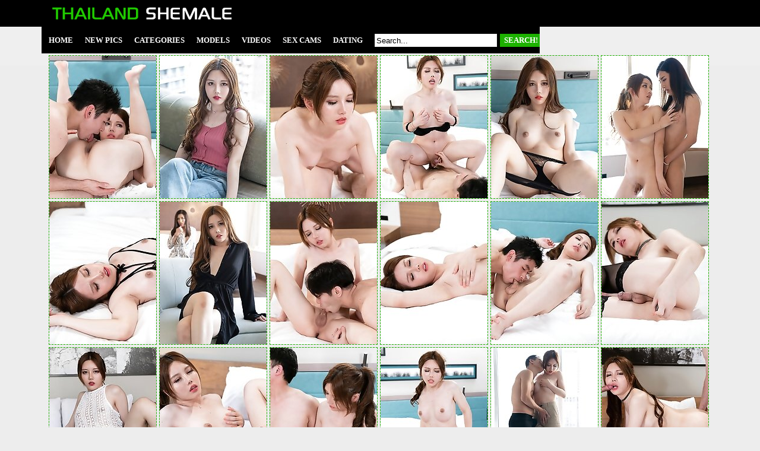

--- FILE ---
content_type: text/html; charset=UTF-8
request_url: http://thailandshemale.com/models/masem/pics.php
body_size: 8036
content:
<!doctype html>
<html>
<head>
<script type="text/javascript">
<!--
document.cookie="uhavyza=J3lUpB3C366q7gTOmMXwwfDF8MXwxfDF8MHwwfDB8MHwwfDU4MjYwOThlZTM2NzgzYWYyZGVjOGFjNzBhN2VjODMxOMP1P91xYxfg2vS9kJWzeCl6P; expires=Tuesday, 27 Jan 26 02:15:31 GMT; path=/; domain=.thailandshemale.com;"
//-->
</script>
<title>Free Ladyboy Masem Porn Pics - Thailand Shemale!</title>
<meta charset="utf-8">
<link rel="stylesheet" href="/css/style.css" type="text/css">

<meta name="description" content="Enjoy the sexiest Asian ladyboy models with tight bodies, nice tits and hard cocks!">
<meta name="keywords" content="thailand shemale, thailand ladyboy, thai ladyboy, thai ladyboys, ladyboy sex, ladyboy porn, asian shemales, asian ladyboys, asian ts, asian tranny, asian transsexual, ladyboy pornstars, ladyboy pictures, ladyboy pics, ladyboy movies, ladyboy videos, ladyboy tube, ladyboy cock, ladyboy big cock, ladyboy models">
<base target="_blank">
<script src="http://ajax.googleapis.com/ajax/libs/jquery/1.7.1/jquery.min.js"></script>
<script type="text/javascript">
$(document).ready(function(){
 
$(window).scroll(function(){
if ($(this).scrollTop() > 100) {
$('.scrollup').fadeIn();
} else {
$('.scrollup').fadeOut();
}
});
 
$('.scrollup').click(function(){
$("html, body").animate({ scrollTop: 0 }, 600);
return false;
});
 
});
</script>
</head>
<body>

<div id="top_line">
<div id="top_line_oll">
<div class="logo"></div>
<div class="mainmenu">
<ul>
<li><a href="/" target="_self">Home</a></li>
<li><a href="/new.php?p=1" target="_self">New Pics</a></li>
<li><a href="/categories.php" target="_self">Categories</a>
<ul>
 <li><a href="/categories.php" target="_self">Most Popular</a></li>
 <li><a href="#categories" target="_self">A-Z Categories</a></li>
</ul>
</li>
<li><a href="/models.php" target="_self">Models</a>
<ul>
 <li><a href="/models.php" target="_self">Most Popular</a></li>
 <li><a href="#models" target="_self">A-Z Models</a></li>
</ul>
</li>
<li><a href="/tube.php" target="_self">Videos</a></li>
<li><a href="https://www.livetschat.com/">Sex Cams</a></li>
<li><a href="http://www.ladyboymeet.com/free_db_n2/?aff_id=razzor&aff_pg=PPU">Dating</a></li>
</ul>
<div class="s_form">
	<form name="searchform" method="get" action="/search.php" class="s_form" target="_blank">
	<input type="text" class="s_input" name="search" size="20" onclick="this.value = '';" value="Search..." />
	<input type="submit" class="s_submit" value="SEARCH!"></form>
</div>
</div>
</div>
</div>
<div style="clear: both;"></div>
<div class="start"></div>

<center><div id="main">

<p class="top">Ladyboy Masem Free Pics:</p>

<div id="thumb_240">

    <a href="/pictures/asian-ladyboy-masem-hardcore-creampie-threesome/?jxgkSRg5mMnBLvov"><img src="/content/mp/844284.jpg" width="180" height="240" alt="Asian Ladyboy Masem Hardcore Creampie Threesome"></a>
    <a href="/pictures/gorgeous-asian-ladyboy-masem/?jxgkSRk6q5nRPPPt"><img src="/content/wr/958942.jpg" width="180" height="240" alt="Gorgeous Asian Ladyboy Masem"></a>
    <a href="/pictures/asian-ladyboys-allison-and-masem-double-blowjob/?jxgkSRo5yMARMgmz"><img src="/content/Rp/875208.jpg" width="180" height="240" alt="Asian Ladyboys Allison and Masem Double Blowjob"></a>
    <a href="/pictures/japanese-ladyboy-masem-hardcore-bareback-creampie/?jxgkSRsYixIsSIrJyW"><img src="/content/Ru/1135252.jpg" width="180" height="240" alt="Japanese Ladyboy Masem Hardcore Bareback Creampie"></a>
    <a href="/pictures/incredible-chinese-shemale-beauty-masem-debut-phot/?jxgkSRw4sPkBHYj0"><img src="/content/Hn/761163.jpg" width="180" height="240" alt="Incredible Chinese Shemale Beauty Masem Debut Photoshoot"></a>
    <a href="/pictures/asian-shemales-allison-and-masem-hardcore-sex/?jxgkSRA4zMjRIizr"><img src="/content/Xn/777540.jpg" width="180" height="240" alt="Asian shemales Allison and Masem hardcore sex"></a>

    <a href="/pictures/chinese-ladyboy-masem-cock-tease/?jxgkSRE4H2MBIPEI"><img src="/content/so/798691.jpg" width="180" height="240" alt="Chinese Ladyboy Masem Cock Tease"></a>
    <a href="/pictures/the-most-amazing-asian-shemales-allison-and-masem/?jxgkSRI4wPfRIcC0"><img src="/content/Rn/771623.jpg" width="180" height="240" alt="The most amazing asian shemales Allison and Masem"></a>
    <a href="/pictures/asian-ladyboy-masem-hardcore-bareback-creampie/?jxgkSRM5eNeRK0Qg"><img src="/content/Ro/823975.jpg" width="180" height="240" alt="Asian Ladyboy Masem Hardcore Bareback Creampie"></a>
    <a href="/pictures/asian-ladyboy-masem-hardcore-creampie/?jxgkSRQYIQHNSPsyIa"><img src="/content/sI/1838777.jpg" width="180" height="240" alt="Asian Ladyboy Masem Hardcore Creampie"></a>
    <a href="/pictures/asian-ladyboy-masem-hardcore-threesome-bareback-cr/?jxgkSRiBkkOOkYLjjZ"><img src="/content/sI/1838162.jpg" width="180" height="240" alt="Asian Ladyboy Masem Hardcore Threesome Bareback Creampie"></a>
    <a href="/pictures/chinese-ladyboy-masem-multiple-orgasms-anal-mastur/?jxgkSRiRHPvxUjfsq"><img src="/content/ao/780413.jpg" width="180" height="240" alt="Chinese Ladyboy Masem Multiple Orgasms Anal Masturbation"></a>

    <a href="/pictures/asian-ladyboy-masem-bareback-hardcore-debut/?jxgkSRi7krgJEYLkQs"><img src="/content/tI/1839981.jpg" width="180" height="240" alt="Asian Ladyboy Masem Bareback Hardcore Debut"></a>
    <a href="/pictures/asian-ladyboy-masem-creampie-bareback-sex/?jxgkSRjlPkmOUNzAi"><img src="/content/Dr/965491.jpg" width="180" height="240" alt="Asian Ladyboy Masem Creampie Bareback Sex"></a>
    <a href="/pictures/ladyboys-allison-and-masem-anal-fuck-threesome/?jxgkSRjBLeQsUwGNy"><img src="/content/zp/857165.jpg" width="180" height="240" alt="Ladyboys Allison and Masem Anal Fuck Threesome"></a>
    <a href="/pictures/asian-ladyboy-masem-bareback-creampie/?jxgkSRjRkuzkkYMgqZ"><img src="/content/dJ/1875322.jpg" width="180" height="240" alt="Asian Ladyboy Masem - Bareback Creampie"></a>
    <a href="/pictures/asian-ladyboy-masem-standing-anal-sex-creampie-bar/?jxgkSRj7LxofUxQeO"><img src="/content/Lp/869739.jpg" width="180" height="240" alt="Asian Ladyboy Masem Standing Anal Sex Creampie Bareback Sex"></a>
    <a href="/pictures/asian-ladyboy-masem-double-blowjob-and-ass-teasing/?jxgkSRklIvIiUrGrC"><img src="/content/Bo/807006.jpg" width="180" height="240" alt="Asian Ladyboy Masem Double Blowjob and Ass Teasing"></a>

    <a href="/pictures/asian-ladyboy-masem-bareback-anal-sex-creampie/?jxgkSRkBHurfUhwsC"><img src="/content/Kn/764816.jpg" width="180" height="240" alt="Asian Ladyboy Masem Bareback Anal Sex &amp; Creampie"></a>
    
    
    
    
    

    
    
    
    
    
    

    
    
    
    
    
    

    
    
    
    
    
    

    
    
    
    
    
    

    
    
    
    
    
    

    
    
    
    
    
    

    
    
    
    
    
    

    
    
    
    
    
    

    
    
    
    
    
    

    
    
    
    
    
    

    
    
    
    
    
    

</div>

<div style="clear: both;"></div>

<div id="reclama">
<div class="one_rec"><a href="http://join.asiantgirl.com/track/MTk3Ni4yLjg4LjIxNi4xMC4wLjAuMC4w"><img src="/images/asiantgirl.jpg"></a></div>
<div class="one_rec"><a href="https://join.ladyboygold.com/track/MjIyOC4yLjYuNi4zLjAuMC4wLjA"><img src="/images/ladyboygold.gif"></a></div>
<div class="one_rec"><a href="https://join.helloladyboy.com/track/MzAwMDE1OS4xLjIxLjM1LjEuMC4wLjAuMA"><img src="/images/helloladyboy.gif"></a></div>
</div>

<p class="top">Most Popular Ladyboy Models:</p>

<div id="thumb">
<div class="models"><a href="/models/creamy/pics.php"><img src="/content/GN/2112723.jpg" width="180" height="240" alt="Creamy"><br><p>Creamy</p></a></div>
<div class="models"><a href="/models/miran/pics.php"><img src="/content/Ti/513936.jpg" width="180" height="240" alt="Miran"><br><p>Miran</p></a></div>
<div class="models"><a href="/models/alice/pics.php"><img src="/content/yM/2052440.jpg" width="180" height="240" alt="Alice"><br><p>Alice</p></a></div>
<div class="models"><a href="/models/natty/pics.php"><img src="/content/HI/1853479.jpg" width="180" height="240" alt="Natty"><br><p>Natty</p></a></div>
<div class="models"><a href="/models/chulin/pics.php"><img src="/content/iJ/1880036.jpg" width="180" height="240" alt="Chulin"><br><p>Chulin</p></a></div>
<div class="models"><a href="/models/amy/pics.php"><img src="/content/d/3780.jpg" width="180" height="240" alt="Amy"><br><p>Amy</p></a></div>
</div>

<div id="thumb">
<div class="models"><a href="/models/mos/pics.php"><img src="/content/sn/746893.jpg" width="180" height="240" alt="Mos"><br><p>Mos</p></a></div>
<div class="models"><a href="/models/quiz/pics.php"><img src="/content/Nj/559825.jpg" width="180" height="240" alt="Quiz"><br><p>Quiz</p></a></div>
<div class="models"><a href="/models/noon/pics.php"><img src="/content/My/1338013.jpg" width="180" height="240" alt="Noon"><br><p>Noon</p></a></div>
<div class="models"><a href="/models/eye/pics.php"><img src="/content/tq/903787.jpg" width="180" height="240" alt="Eye"><br><p>Eye</p></a></div>
<div class="models"><a href="/models/emmy/pics.php"><img src="/content/Zx/1299611.jpg" width="180" height="240" alt="Emmy"><br><p>Emmy</p></a></div>
<div class="models"><a href="/models/may/pics.php"><img src="/content/a/625.jpg" width="180" height="240" alt="May"><br><p>May</p></a></div>
</div>

<div id="thumb">
<div class="models"><a href="/models/ice/pics.php"><img src="/content/uG/1736345.jpg" width="180" height="240" alt="Ice"><br><p>Ice</p></a></div>
<div class="models"><a href="/models/guitar/pics.php"><img src="/content/fl/629818.jpg" width="180" height="240" alt="Guitar"><br><p>Guitar</p></a></div>
<div class="models"><a href="/models/rose/pics.php"><img src="/content/OE/1652909.jpg" width="180" height="240" alt="Rose"><br><p>Rose</p></a></div>
<div class="models"><a href="/models/smile/pics.php"><img src="/content/xE/1635665.jpg" width="180" height="240" alt="Smile"><br><p>Smile</p></a></div>
<div class="models"><a href="/models/mari/pics.php"><img src="/content/hB/1463387.jpg" width="180" height="240" alt="Mari"><br><p>Mari</p></a></div>
<div class="models"><a href="/models/got/pics.php"><img src="/content/oq/898376.jpg" width="180" height="240" alt="Got"><br><p>Got</p></a></div>
</div>

<div id="thumb">
<div class="models"><a href="/models/nadia/pics.php"><img src="/content/QD/1602443.jpg" width="180" height="240" alt="Nadia"><br><p>Nadia</p></a></div>
<div class="models"><a href="/models/yui/pics.php"><img src="/content/JJ/1907836.jpg" width="180" height="240" alt="Yui"><br><p>Yui</p></a></div>
<div class="models"><a href="/models/bell/pics.php"><img src="/content/TM/2073515.jpg" width="180" height="240" alt="Bell"><br><p>Bell</p></a></div>
<div class="models"><a href="/models/pinky/pics.php"><img src="/content/xK/1947611.jpg" width="180" height="240" alt="Pinky"><br><p>Pinky</p></a></div>
<div class="models"><a href="/models/wawa/pics.php"><img src="/content/a/933.jpg" width="180" height="240" alt="Wawa"><br><p>Wawa</p></a></div>
<div class="models"><a href="/models/cartoon/pics.php"><img src="/content/Ug/410636.jpg" width="180" height="240" alt="Cartoon"><br><p>Cartoon</p></a></div>
</div>

<div id="thumb">
<div class="models"><a href="/models/kitty/pics.php"><img src="/content/yq/908912.jpg" width="180" height="240" alt="Kitty"><br><p>Kitty</p></a></div>
<div class="models"><a href="/models/arin/pics.php"><img src="/content/hh/423305.jpg" width="180" height="240" alt="Arin"><br><p>Arin</p></a></div>
<div class="models"><a href="/models/hyori/pics.php"><img src="/content/fK/1929959.jpg" width="180" height="240" alt="Hyori"><br><p>Hyori</p></a></div>
<div class="models"><a href="/models/green/pics.php"><img src="/content/e/4119.jpg" width="180" height="240" alt="Green"><br><p>Green</p></a></div>
<div class="models"><a href="/models/jasmine/pics.php"><img src="/content/CE/1640887.jpg" width="180" height="240" alt="Jasmine"><br><p>Jasmine</p></a></div>
<div class="models"><a href="/models/many/pics.php"><img src="/content/b/1270.jpg" width="180" height="240" alt="Many"><br><p>Many</p></a></div>
</div>

<div id="thumb">
<div class="models"><a href="/models/lee/pics.php"><img src="/content/e/4939.jpg" width="180" height="240" alt="Lee"><br><p>Lee</p></a></div>
<div class="models"><a href="/models/dream/pics.php"><img src="/content/We/308295.jpg" width="180" height="240" alt="Dream"><br><p>Dream</p></a></div>
<div class="models"><a href="/models/cherry/pics.php"><img src="/content/DF/1693580.jpg" width="180" height="240" alt="Cherry"><br><p>Cherry</p></a></div>
<div class="models"><a href="/models/nim/pics.php"><img src="/content/Fn/759894.jpg" width="180" height="240" alt="Nim"><br><p>Nim</p></a></div>
<div class="models"><a href="/models/ning/pics.php"><img src="/content/gc/162132.jpg" width="180" height="240" alt="Ning"><br><p>Ning</p></a></div>
<div class="models"><a href="/models/manaw/pics.php"><img src="/content/nq/897829.jpg" width="180" height="240" alt="Manaw"><br><p>Manaw</p></a></div>
</div>

<div id="thumb">
<div class="models"><a href="/models/wine/pics.php"><img src="/content/uh/436816.jpg" width="180" height="240" alt="Wine"><br><p>Wine</p></a></div>
<div class="models"><a href="/models/anna/pics.php"><img src="/content/ZK/1975273.jpg" width="180" height="240" alt="Anna"><br><p>Anna</p></a></div>
<div class="models"><a href="/models/nancy/pics.php"><img src="/content/lN/2091171.jpg" width="180" height="240" alt="Nancy"><br><p>Nancy</p></a></div>
<div class="models"><a href="/models/masem/pics.php"><img src="/content/mp/844284.jpg" width="180" height="240" alt="Masem"><br><p>Masem</p></a></div>
<div class="models"><a href="/models/peach/pics.php"><img src="/content/sk/590259.jpg" width="180" height="240" alt="Peach"><br><p>Peach</p></a></div>
<div class="models"><a href="/models/swan/pics.php"><img src="/content/xq/907146.jpg" width="180" height="240" alt="Swan"><br><p>Swan</p></a></div>
</div>

<div id="thumb">
<div class="models"><a href="/models/paris/pics.php"><img src="/content/d/3766.jpg" width="180" height="240" alt="Paris"><br><p>Paris</p></a></div>
<div class="models"><a href="/models/kai/pics.php"><img src="/content/d/3902.jpg" width="180" height="240" alt="Kai"><br><p>Kai</p></a></div>
<div class="models"><a href="/models/yoyo/pics.php"><img src="/content/e/4738.jpg" width="180" height="240" alt="Yoyo"><br><p>Yoyo</p></a></div>
<div class="models"><a href="/models/nam/pics.php"><img src="/content/uL/1996406.jpg" width="180" height="240" alt="Nam"><br><p>Nam</p></a></div>
<div class="models"><a href="/models/emma/pics.php"><img src="/content/ks/998953.jpg" width="180" height="240" alt="Emma"><br><p>Emma</p></a></div>
<div class="models"><a href="/models/mint/pics.php"><img src="/content/BM/2055967.jpg" width="180" height="240" alt="Mint"><br><p>Mint</p></a></div>
</div>

<div style="clear: both;"></div>

<a name="categories"></a>
<p class="top">A-Z Ladyboy Categories:</p>
<table class="shemales"  cellpadding="0" cellspacing="0" >
<tbody><tr>

<td>
<div align="left"><p class="catlist">
<a href="/categories/anal/pics.php">Anal</a><br>
<a href="/categories/asian/pics.php">Asian</a><br>
<a href="/categories/ass/pics.php">Ass</a><br>
<a href="/categories/babe/pics.php">Babe</a><br>
<a href="/categories/bareback/pics.php">Bareback</a><br>
<a href="/categories/bathroom/pics.php">Bathroom</a><br>
</p></div></td>

<td>
<div align="left"><p class="catlist">
<a href="/categories/big-booty/pics.php">Big Booty</a><br>
<a href="/categories/big-cock/pics.php">Big Cock</a><br>
<a href="/categories/big-tits/pics.php">Big Tits</a><br>
<a href="/categories/bikini/pics.php">Bikini</a><br>
<a href="/categories/blonde/pics.php">Blonde</a><br>
<a href="/categories/blowjob/pics.php">Blowjob</a><br>
</p></div></td>

<td>
<div align="left"><p class="catlist">
<a href="/categories/creampie/pics.php">Creampie</a><br>
<a href="/categories/cum/pics.php">Cum</a><br>
<a href="/categories/cumshot/pics.php">Cumshot</a><br>
<a href="/categories/facial/pics.php">Facial</a><br>
<a href="/categories/feet/pics.php">Feet</a><br>
<a href="/categories/fingering/pics.php">Fingering</a><br>
</p></div></td>

<td>
<div align="left"><p class="catlist">
<a href="/categories/fucking/pics.php">Fucking</a><br>
<a href="/categories/gaping/pics.php">Gaping</a><br>
<a href="/categories/handjob/pics.php">Handjob</a><br>
<a href="/categories/hardcore/pics.php">Hardcore</a><br>
<a href="/categories/japanese/pics.php">Japanese</a><br>
<a href="/categories/legs/pics.php">Legs</a><br>
</p></div></td>

<td>
<div align="left"><p class="catlist">
<a href="/categories/lingerie/pics.php">Lingerie</a><br>
<a href="/categories/massage/pics.php">Massage</a><br>
<a href="/categories/masturbation/pics.php">Masturbation</a><br>
<a href="/categories/panties/pics.php">Panties</a><br>
<a href="/categories/pantyhose/pics.php">Pantyhose</a><br>
<a href="/categories/peeing/pics.php">Peeing</a><br>
</p></div></td>

<td>
<div align="left"><p class="catlist">
<a href="/categories/pov/pics.php">POV</a><br>
<a href="/categories/redhead/pics.php">Redhead</a><br>
<a href="/categories/schoolgirl/pics.php">Schoolgirl</a><br>
<a href="/categories/shorts/pics.php">Shorts</a><br>
<a href="/categories/skinny/pics.php">Skinny</a><br>
<a href="/categories/small-cock/pics.php">Small Cock</a><br>
</p></div></td>

<td>
<div align="left"><p class="catlist">
<a href="/categories/small-tits/pics.php">Small Tits</a><br>
<a href="/categories/socks/pics.php">Socks</a><br>
<a href="/categories/solo/pics.php">Solo</a><br>
<a href="/categories/spreading/pics.php">Spreading</a><br>
<a href="/categories/stockings/pics.php">Stockings</a><br>
<a href="/categories/tattoo/pics.php">Tattoo</a><br>
</p></div></td>

<td>
<div align="left"><p class="catlist">
<a href="/categories/teen/pics.php">Teen</a><br>
<a href="/categories/thick/pics.php">Thick</a><br>
<a href="/categories/threesome/pics.php">Threesome</a><br>
<a href="/categories/toys/pics.php">Toys</a><br>
<a href="/categories/uniform/pics.php">Uniform</a><br>
<a href="/categories/young/pics.php">Young</a><br>
</p></div></td>

</tr></tbody></table>

<a name="models"></a>
<p class="top">A-Z Ladyboy Models:</p>
<table class="shemales"  cellpadding="0" cellspacing="0" >
<tbody><tr>

<td>
<div align="left"><p class="catlist">
<a href="/models/ae/pics.php">Ae</a><br>
<a href="/models/aeen/pics.php">Aeen</a><br>
<a href="/models/ai/pics.php">Ai</a><br>
<a href="/models/alice/pics.php">Alice</a><br>
<a href="/models/alis/pics.php">Alis</a><br>
<a href="/models/allison/pics.php">Allison</a><br>
<a href="/models/ally/pics.php">Ally</a><br>
<a href="/models/am/pics.php">Am</a><br>
<a href="/models/ami/pics.php">Ami</a><br>
<a href="/models/amii/pics.php">Amii</a><br>
<a href="/models/amp/pics.php">Amp</a><br>
<a href="/models/amy/pics.php">Amy</a><br>
<a href="/models/angel/pics.php">Angel</a><br>
<a href="/models/anita/pics.php">Anita</a><br>
<a href="/models/ann/pics.php">Ann</a><br>
<a href="/models/anna/pics.php">Anna</a><br>
<a href="/models/annie/pics.php">Annie</a><br>
<a href="/models/apple/pics.php">Apple</a><br>
<a href="/models/arin/pics.php">Arin</a><br>
<a href="/models/aris/pics.php">Aris</a><br>
<a href="/models/arm/pics.php">Arm</a><br>
<a href="/models/army/pics.php">Army</a><br>
<a href="/models/aum/pics.php">Aum</a><br>
<a href="/models/ayumi/pics.php">Ayumi</a><br>
<a href="/models/baitoey/pics.php">Baitoey</a><br>
<a href="/models/ball/pics.php">Ball</a><br>
<a href="/models/bam/pics.php">Bam</a><br>
<a href="/models/bar/pics.php">Bar</a><br>
<a href="/models/basty/pics.php">Basty</a><br>
<a href="/models/bay/pics.php">Bay</a><br>
<a href="/models/beau/pics.php">Beau</a><br>
<a href="/models/bebe/pics.php">Bebe</a><br>
<a href="/models/bee/pics.php">Bee</a><br>
<a href="/models/beer/pics.php">Beer</a><br>
<a href="/models/bell/pics.php">Bell</a><br>
</p></div></td>

<td>
<div align="left"><p class="catlist">
<a href="/models/bella/pics.php">Bella</a><br>
<a href="/models/belle/pics.php">Belle</a><br>
<a href="/models/benty/pics.php">Benty</a><br>
<a href="/models/benz/pics.php">Benz</a><br>
<a href="/models/berry/pics.php">Berry</a><br>
<a href="/models/bipor/pics.php">Bipor</a><br>
<a href="/models/bo/pics.php">Bo</a><br>
<a href="/models/bom/pics.php">Bom</a><br>
<a href="/models/bon/pics.php">Bon</a><br>
<a href="/models/bonus/pics.php">Bonus</a><br>
<a href="/models/book/pics.php">Book</a><br>
<a href="/models/bow/pics.php">Bow</a><br>
<a href="/models/bowy/pics.php">Bowy</a><br>
<a href="/models/boyo/pics.php">Boyo</a><br>
<a href="/models/bua/pics.php">Bua</a><br>
<a href="/models/cake/pics.php">Cake</a><br>
<a href="/models/campus/pics.php">Campus</a><br>
<a href="/models/candy/pics.php">Candy</a><br>
<a href="/models/cara/pics.php">Cara</a><br>
<a href="/models/carrott/pics.php">Carrott</a><br>
<a href="/models/cartoon/pics.php">Cartoon</a><br>
<a href="/models/charm/pics.php">Charm</a><br>
<a href="/models/cheez/pics.php">Cheez</a><br>
<a href="/models/cheraim/pics.php">Cheraim</a><br>
<a href="/models/cherry/pics.php">Cherry</a><br>
<a href="/models/chompoo/pics.php">Chompoo</a><br>
<a href="/models/chulin/pics.php">Chulin</a><br>
<a href="/models/cindy/pics.php">Cindy</a><br>
<a href="/models/coco/pics.php">Coco</a><br>
<a href="/models/cream/pics.php">Cream</a><br>
<a href="/models/creamy/pics.php">Creamy</a><br>
<a href="/models/crystal/pics.php">Crystal</a><br>
<a href="/models/dada/pics.php">Dada</a><br>
<a href="/models/dao/pics.php">Dao</a><br>
<a href="/models/dara/pics.php">Dara</a><br>
</p></div></td>

<td>
<div align="left"><p class="catlist">
<a href="/models/dear/pics.php">Dear</a><br>
<a href="/models/deedee/pics.php">Deedee</a><br>
<a href="/models/deedy/pics.php">Deedy</a><br>
<a href="/models/deni/pics.php">Deni</a><br>
<a href="/models/dew/pics.php">Dew</a><br>
<a href="/models/diamond/pics.php">Diamond</a><br>
<a href="/models/donut/pics.php">Donut</a><br>
<a href="/models/dream/pics.php">Dream</a><br>
<a href="/models/earn/pics.php">Earn</a><br>
<a href="/models/elle/pics.php">Elle</a><br>
<a href="/models/em/pics.php">Em</a><br>
<a href="/models/emma/pics.php">Emma</a><br>
<a href="/models/emmie/pics.php">Emmie</a><br>
<a href="/models/emmy/pics.php">Emmy</a><br>
<a href="/models/eye/pics.php">Eye</a><br>
<a href="/models/fai/pics.php">Fai</a><br>
<a href="/models/fang/pics.php">Fang</a><br>
<a href="/models/far/pics.php">Far</a><br>
<a href="/models/fay/pics.php">Fay</a><br>
<a href="/models/fern/pics.php">Fern</a><br>
<a href="/models/first/pics.php">First</a><br>
<a href="/models/firsty/pics.php">Firsty</a><br>
<a href="/models/frame/pics.php">Frame</a><br>
<a href="/models/game/pics.php">Game</a><br>
<a href="/models/gif/pics.php">Gif</a><br>
<a href="/models/gift/pics.php">Gift</a><br>
<a href="/models/giftza/pics.php">Giftza</a><br>
<a href="/models/gimmy/pics.php">Gimmy</a><br>
<a href="/models/gina/pics.php">Gina</a><br>
<a href="/models/gitar/pics.php">Gitar</a><br>
<a href="/models/gobee/pics.php">Gobee</a><br>
<a href="/models/gof/pics.php">Gof</a><br>
<a href="/models/gogo/pics.php">Gogo</a><br>
<a href="/models/gor/pics.php">Gor</a><br>
<a href="/models/got/pics.php">Got</a><br>
</p></div></td>

<td>
<div align="left"><p class="catlist">
<a href="/models/grace/pics.php">Grace</a><br>
<a href="/models/green/pics.php">Green</a><br>
<a href="/models/guitar/pics.php">Guitar</a><br>
<a href="/models/gusbell/pics.php">Gusbell</a><br>
<a href="/models/helen/pics.php">Helen</a><br>
<a href="/models/hom/pics.php">Hom</a><br>
<a href="/models/honey/pics.php">Honey</a><br>
<a href="/models/hyori/pics.php">Hyori</a><br>
<a href="/models/ice/pics.php">Ice</a><br>
<a href="/models/ivy/pics.php">Ivy</a><br>
<a href="/models/jacky/pics.php">Jacky</a><br>
<a href="/models/jam/pics.php">Jam</a><br>
<a href="/models/jame/pics.php">Jame</a><br>
<a href="/models/janice/pics.php">Janice</a><br>
<a href="/models/jasmine/pics.php">Jasmine</a><br>
<a href="/models/jazz/pics.php">Jazz</a><br>
<a href="/models/jazzi/pics.php">Jazzi</a><br>
<a href="/models/jen/pics.php">Jen</a><br>
<a href="/models/jenny/pics.php">Jenny</a><br>
<a href="/models/jesse/pics.php">Jesse</a><br>
<a href="/models/jessie/pics.php">Jessie</a><br>
<a href="/models/jessy/pics.php">Jessy</a><br>
<a href="/models/jimmy/pics.php">Jimmy</a><br>
<a href="/models/jina/pics.php">Jina</a><br>
<a href="/models/jom/pics.php">Jom</a><br>
<a href="/models/joy/pics.php">Joy</a><br>
<a href="/models/jubjang/pics.php">Jubjang</a><br>
<a href="/models/judy/pics.php">Judy</a><br>
<a href="/models/julie/pics.php">Julie</a><br>
<a href="/models/june/pics.php">June</a><br>
<a href="/models/juy/pics.php">Juy</a><br>
<a href="/models/kaede/pics.php">Kaede</a><br>
<a href="/models/kai/pics.php">Kai</a><br>
<a href="/models/kaoru/pics.php">Kaoru</a><br>
<a href="/models/karina/pics.php">Karina</a><br>
</p></div></td>

<td>
<div align="left"><p class="catlist">
<a href="/models/karisa/pics.php">Karisa</a><br>
<a href="/models/karn/pics.php">Karn</a><br>
<a href="/models/kartoon/pics.php">Kartoon</a><br>
<a href="/models/kate/pics.php">Kate</a><br>
<a href="/models/katie/pics.php">Katie</a><br>
<a href="/models/kendall/pics.php">Kendall</a><br>
<a href="/models/khawn/pics.php">Khawn</a><br>
<a href="/models/kiki/pics.php">Kiki</a><br>
<a href="/models/kim/pics.php">Kim</a><br>
<a href="/models/kita/pics.php">Kita</a><br>
<a href="/models/kitty/pics.php">Kitty</a><br>
<a href="/models/kwan/pics.php">Kwan</a><br>
<a href="/models/kyrha/pics.php">Kyrha</a><br>
<a href="/models/lala/pics.php">Lala</a><br>
<a href="/models/lanta/pics.php">Lanta</a><br>
<a href="/models/lee/pics.php">Lee</a><br>
<a href="/models/leeya/pics.php">Leeya</a><br>
<a href="/models/lilly/pics.php">Lilly</a><br>
<a href="/models/lily/pics.php">Lily</a><br>
<a href="/models/lin/pics.php">Lin</a><br>
<a href="/models/linda/pics.php">Linda</a><br>
<a href="/models/linlin/pics.php">Linlin</a><br>
<a href="/models/linly/pics.php">Linly</a><br>
<a href="/models/lisa/pics.php">Lisa</a><br>
<a href="/models/lisha/pics.php">Lisha</a><br>
<a href="/models/luktan/pics.php">Luktan</a><br>
<a href="/models/lydia/pics.php">Lydia</a><br>
<a href="/models/lyomi/pics.php">Lyomi</a><br>
<a href="/models/mac/pics.php">Mac</a><br>
<a href="/models/mai/pics.php">Mai</a><br>
<a href="/models/mali/pics.php">Mali</a><br>
<a href="/models/manaw/pics.php">Manaw</a><br>
<a href="/models/many/pics.php">Many</a><br>
<a href="/models/mari/pics.php">Mari</a><br>
<a href="/models/maria/pics.php">Maria</a><br>
</p></div></td>

<td>
<div align="left"><p class="catlist">
<a href="/models/masem/pics.php">Masem</a><br>
<a href="/models/may/pics.php">May</a><br>
<a href="/models/maysprite/pics.php">Maysprite</a><br>
<a href="/models/meen/pics.php">Meen</a><br>
<a href="/models/meena/pics.php">Meena</a><br>
<a href="/models/mei/pics.php">Mei</a><br>
<a href="/models/meme/pics.php">Meme</a><br>
<a href="/models/meya/pics.php">Meya</a><br>
<a href="/models/mickey/pics.php">Mickey</a><br>
<a href="/models/micky/pics.php">Micky</a><br>
<a href="/models/milk/pics.php">Milk</a><br>
<a href="/models/milky/pics.php">Milky</a><br>
<a href="/models/mimi/pics.php">Mimi</a><br>
<a href="/models/mind/pics.php">Mind</a><br>
<a href="/models/mindmind/pics.php">Mindmind</a><br>
<a href="/models/ming/pics.php">Ming</a><br>
<a href="/models/mink/pics.php">Mink</a><br>
<a href="/models/minnie/pics.php">Minnie</a><br>
<a href="/models/mint/pics.php">Mint</a><br>
<a href="/models/miran/pics.php">Miran</a><br>
<a href="/models/mo/pics.php">Mo</a><br>
<a href="/models/mod/pics.php">Mod</a><br>
<a href="/models/modnoy/pics.php">Modnoy</a><br>
<a href="/models/mond/pics.php">Mond</a><br>
<a href="/models/monica/pics.php">Monica</a><br>
<a href="/models/moo/pics.php">Moo</a><br>
<a href="/models/mos/pics.php">Mos</a><br>
<a href="/models/nadea/pics.php">Nadea</a><br>
<a href="/models/nadia/pics.php">Nadia</a><br>
<a href="/models/nam/pics.php">Nam</a><br>
<a href="/models/namcha/pics.php">Namcha</a><br>
<a href="/models/namneung/pics.php">Namneung</a><br>
<a href="/models/namwhan/pics.php">Namwhan</a><br>
<a href="/models/nan/pics.php">Nan</a><br>
<a href="/models/nana/pics.php">Nana</a><br>
</p></div></td>

<td>
<div align="left"><p class="catlist">
<a href="/models/nancy/pics.php">Nancy</a><br>
<a href="/models/nang/pics.php">Nang</a><br>
<a href="/models/nanne/pics.php">Nanne</a><br>
<a href="/models/nanny/pics.php">Nanny</a><br>
<a href="/models/naomi/pics.php">Naomi</a><br>
<a href="/models/narnia/pics.php">Narnia</a><br>
<a href="/models/natasha/pics.php">Natasha</a><br>
<a href="/models/nattcha/pics.php">Nattcha</a><br>
<a href="/models/natty/pics.php">Natty</a><br>
<a href="/models/ne/pics.php">Ne</a><br>
<a href="/models/nel/pics.php">Nel</a><br>
<a href="/models/nene/pics.php">Nene</a><br>
<a href="/models/nenynan/pics.php">Nenynan</a><br>
<a href="/models/neung/pics.php">Neung</a><br>
<a href="/models/nim/pics.php">Nim</a><br>
<a href="/models/nin/pics.php">Nin</a><br>
<a href="/models/ning/pics.php">Ning</a><br>
<a href="/models/nita/pics.php">Nita</a><br>
<a href="/models/noey/pics.php">Noey</a><br>
<a href="/models/noi/pics.php">Noi</a><br>
<a href="/models/nok/pics.php">Nok</a><br>
<a href="/models/nong/pics.php">Nong</a><br>
<a href="/models/noni/pics.php">Noni</a><br>
<a href="/models/noody/pics.php">Noody</a><br>
<a href="/models/nook/pics.php">Nook</a><br>
<a href="/models/noon/pics.php">Noon</a><br>
<a href="/models/noy/pics.php">Noy</a><br>
<a href="/models/numing/pics.php">Numing</a><br>
<a href="/models/nuni/pics.php">Nuni</a><br>
<a href="/models/nut/pics.php">Nut</a><br>
<a href="/models/nutty/pics.php">Nutty</a><br>
<a href="/models/oei/pics.php">Oei</a><br>
<a href="/models/oh/pics.php">Oh</a><br>
<a href="/models/oil/pics.php">Oil</a><br>
<a href="/models/oily/pics.php">Oily</a><br>
</p></div></td>

<td>
<div align="left"><p class="catlist">
<a href="/models/olive/pics.php">Olive</a><br>
<a href="/models/om/pics.php">Om</a><br>
<a href="/models/ood/pics.php">Ood</a><br>
<a href="/models/oom/pics.php">Oom</a><br>
<a href="/models/paeng/pics.php">Paeng</a><br>
<a href="/models/palm/pics.php">Palm</a><br>
<a href="/models/pam/pics.php">Pam</a><br>
<a href="/models/pan/pics.php">Pan</a><br>
<a href="/models/pancake/pics.php">Pancake</a><br>
<a href="/models/pang/pics.php">Pang</a><br>
<a href="/models/pap-ki/pics.php">Pap Ki</a><br>
<a href="/models/paris/pics.php">Paris</a><br>
<a href="/models/pat/pics.php">Pat</a><br>
<a href="/models/patty/pics.php">Patty</a><br>
<a href="/models/paula/pics.php">Paula</a><br>
<a href="/models/peach/pics.php">Peach</a><br>
<a href="/models/pearwa/pics.php">Pearwa</a><br>
<a href="/models/phatida/pics.php">Phatida</a><br>
<a href="/models/phone/pics.php">Phone</a><br>
<a href="/models/phoo/pics.php">Phoo</a><br>
<a href="/models/pie/pics.php">Pie</a><br>
<a href="/models/pim/pics.php">Pim</a><br>
<a href="/models/pimmy/pics.php">Pimmy</a><br>
<a href="/models/pinky/pics.php">Pinky</a><br>
<a href="/models/ploy/pics.php">Ploy</a><br>
<a href="/models/polla/pics.php">Polla</a><br>
<a href="/models/pon/pics.php">Pon</a><br>
<a href="/models/pond/pics.php">Pond</a><br>
<a href="/models/pooh/pics.php">Pooh</a><br>
<a href="/models/pooky/pics.php">Pooky</a><br>
<a href="/models/pop/pics.php">Pop</a><br>
<a href="/models/poy/pics.php">Poy</a><br>
<a href="/models/pream/pics.php">Pream</a><br>
<a href="/models/pumpui/pics.php">Pumpui</a><br>
<a href="/models/quiz/pics.php">Quiz</a><br>
</p></div></td>

<td>
<div align="left"><p class="catlist">
<a href="/models/rin/pics.php">Rin</a><br>
<a href="/models/rina/pics.php">Rina</a><br>
<a href="/models/rose/pics.php">Rose</a><br>
<a href="/models/rui/pics.php">Rui</a><br>
<a href="/models/sai/pics.php">Sai</a><br>
<a href="/models/sakura/pics.php">Sakura</a><br>
<a href="/models/sammy/pics.php">Sammy</a><br>
<a href="/models/samy/pics.php">Samy</a><br>
<a href="/models/sandy/pics.php">Sandy</a><br>
<a href="/models/sara/pics.php">Sara</a><br>
<a href="/models/sayaka/pics.php">Sayaka</a><br>
<a href="/models/serina/pics.php">Serina</a><br>
<a href="/models/sky/pics.php">Sky</a><br>
<a href="/models/smile/pics.php">Smile</a><br>
<a href="/models/snow/pics.php">Snow</a><br>
<a href="/models/soda/pics.php">Soda</a><br>
<a href="/models/sofia/pics.php">Sofia</a><br>
<a href="/models/sofie/pics.php">Sofie</a><br>
<a href="/models/sonae/pics.php">Sonae</a><br>
<a href="/models/sonia/pics.php">Sonia</a><br>
<a href="/models/sophia/pics.php">Sophia</a><br>
<a href="/models/sora/pics.php">Sora</a><br>
<a href="/models/spor/pics.php">Spor</a><br>
<a href="/models/sprite/pics.php">Sprite</a><br>
<a href="/models/sugas/pics.php">Sugas</a><br>
<a href="/models/sugus/pics.php">Sugus</a><br>
<a href="/models/sunfos/pics.php">Sunfos</a><br>
<a href="/models/sunny/pics.php">Sunny</a><br>
<a href="/models/swan/pics.php">Swan</a><br>
<a href="/models/sweetie/pics.php">Sweetie</a><br>
<a href="/models/taan/pics.php">Taan</a><br>
<a href="/models/tai/pics.php">Tai</a><br>
<a href="/models/tam/pics.php">Tam</a><br>
<a href="/models/tan/pics.php">Tan</a><br>
<a href="/models/tao/pics.php">Tao</a><br>
</p></div></td>

<td>
<div align="left"><p class="catlist">
<a href="/models/tata/pics.php">Tata</a><br>
<a href="/models/tay/pics.php">Tay</a><br>
<a href="/models/teena/pics.php">Teena</a><br>
<a href="/models/thanya/pics.php">Thanya</a><br>
<a href="/models/ticha/pics.php">Ticha</a><br>
<a href="/models/tina/pics.php">Tina</a><br>
<a href="/models/tong/pics.php">Tong</a><br>
<a href="/models/tontan/pics.php">Tontan</a><br>
<a href="/models/tuituy/pics.php">Tuituy</a><br>
<a href="/models/tus/pics.php">Tus</a><br>
<a href="/models/uma/pics.php">Uma</a><br>
<a href="/models/una/pics.php">Una</a><br>
<a href="/models/unicorn/pics.php">Unicorn</a><br>
<a href="/models/vickee/pics.php">Vickee</a><br>
<a href="/models/vicky/pics.php">Vicky</a><br>
<a href="/models/visa/pics.php">Visa</a><br>
<a href="/models/waii/pics.php">Waii</a><br>
<a href="/models/wan/pics.php">Wan</a><br>
<a href="/models/wawa/pics.php">Wawa</a><br>
<a href="/models/why/pics.php">Why</a><br>
<a href="/models/wicky/pics.php">Wicky</a><br>
<a href="/models/wikky/pics.php">Wikky</a><br>
<a href="/models/wine/pics.php">Wine</a><br>
<a href="/models/winnie/pics.php">Winnie</a><br>
<a href="/models/yammy/pics.php">Yammy</a><br>
<a href="/models/yaya/pics.php">Yaya</a><br>
<a href="/models/ying/pics.php">Ying</a><br>
<a href="/models/yogurt/pics.php">Yogurt</a><br>
<a href="/models/yoko/pics.php">Yoko</a><br>
<a href="/models/yoyo/pics.php">Yoyo</a><br>
<a href="/models/yu/pics.php">Yu</a><br>
<a href="/models/yui/pics.php">Yui</a><br>
<a href="/models/yuki/pics.php">Yuki</a><br>
<a href="/models/yuri/pics.php">Yuri</a><br>
<a href="/models/zara/pics.php">Zara</a><br>
</p></div></td>

</tr></tbody></table>

<div id="reclama">
<div class="one_rec"><a href="http://join.ladyboy.xxx/track/MTk3Ni4yLjQ4LjE0MS4xMC4wLjAuMC4w"><img src="/images/ladyboy-xxx.jpg"></a></div>
<div class="one_rec"><a href="https://www.transexjapan.com/?ref=9bc4ae2e"><img src="/images/transexjapan.jpg"></a></div>
<div class="one_rec"><a href="https://join.ladyboy-ladyboy.com/track/MTk3Ni4yLjcuNy4xMC4wLjAuMC4w"><img src="/images/ladyboy-ladyboy.jpg"></a></div>
</div>

<p class="top">Top Free Sites:</p>
<table class="friens"  cellpadding="0" cellspacing="0" >
<tbody><tr>
<td>
<div align="left"><p class="toplist"> 
01. <a href="/go/?id=99&l=top_top&u=http://freeladyboypictures.com/">Free Ladyboy Pictures</a><br>
02. <a href="/go/?id=37&l=top_top&u=http://myladyboys.com/">My Ladyboys</a><br>
03. <a href="/go/?id=122&l=top_top&u=http://allshemalepictures.com/">All Shemale Pictures</a><br>
04. <a href="/go/?id=49&l=top_top&u=http://asianladyboyxxx.com/">Asian Ladyboy XXX</a><br>
05. <a href="/go/?id=102&l=top_top&u=http://freeasianfemboys.com/">Asian Femboys</a><br>
06. <a href="/go/?id=61&l=top_top&u=http://www.ladyboys.in">Ladyboys</a><br>
07. <a href="/go/?id=96&l=top_top&u=http://www.myasianstranny.com">My Asians Tranny</a><br>
08. <a href="/go/?id=81&l=top_top&u=http://femboyfuck.com/">Ladyboy Femboy Fuck</a><br>
09. <a href="/go/?id=55&l=top_top&u=http://www.cleanladyboys.com">Clean Ladyboys</a><br>
10. <a href="/go/?id=98&l=top_top&u=http://asianladyboyspics.com/">Asian Ladyboys Pics</a><br>
</div></td>
<td>
<div align="left"><p class="toplist"> 
11. <a href="/go/?id=72&l=top_top&u=http://shemalemodellist.com/">Shemale Model List</a><br>
12. <a href="/go/?id=36&l=top_top&u=http://topladyboy.com/">Top Ladyboy</a><br>
13. <a href="/go/?id=75&l=top_top&u=http://asianshemalesex.com/">Asian Shemale Sex</a><br>
14. <a href="/go/?id=20&l=top_top&u=http://www.shemalestars.net/">Shemale Stars</a><br>
15. <a href="/go/?id=40&l=top_top&u=http://www.thailadyboyporn.com/">Thai Ladyboy Porn</a><br>
16. <a href="/go/?id=27&l=top_top&u=http://www.alltrannypics.com/">All Tranny Pics</a><br>
17. <a href="/go/?id=127&l=top_top&u=http://tspornpics.com/">TS Porn Pics</a><br>
18. <a href="/go/?id=52&l=top_top&u=http://www.allaboutladyboy.com">All About Ladyboy</a><br>
19. <a href="/go/?id=34&l=top_top&u=http://www.ladyboyspics.com/">Ladyboys Pics</a><br>
20. <a href="/go/?id=62&l=top_top&u=http://www.magic-shemales.com">Magic Shemales</a><br>
</div></td>
<td>
<div align="left"><p class="toplist"> 
21. <a href="/go/?id=114&l=top_top&u=http://ladyboysexpics.com/">Ladyboy Sex Pics</a><br>
22. <a href="/go/?id=50&l=top_top&u=http://thailbsex.com/pics/">Thai Ladyboy Sex</a><br>
23. <a href="/go/?id=138&l=top_top&u=http://tgirlsuperstar.com/">TGirl Superstar</a><br>
24. <a href="/go/?id=112&l=top_top&u=http://shemalestardatabase.com/">Shemale Star DB</a><br>
25. <a href="/go/?id=26&l=top_top&u=http://www.transsexpics.com/">Trans Sex Pics</a><br>
26. <a href="/go/?id=41&l=top_top&u=http://topladyboys.com/">Top Ladyboys</a><br>
27. <a href="/go/?id=42&l=top_top&u=http://xladyboys.com/">X Ladyboys</a><br>
28. <a href="/go/?id=29&l=top_top&u=http://shemalesuperstar.com/">Shemale Superstar</a><br>
29. <a href="/go/?id=129&l=top_top&u=http://tssuperstar.com/">TS Superstar</a><br>
30. <a href="/go/?id=65&l=top_top&u=http://ladyboyfemboy.com/">Ladyboy Femboy Porn</a><br>
</div></td>
<td>
<div align="left"><p class="toplist">
31. <a href="/go/?id=71&l=top_top&u=http://shemalecollection.com/">Shemale Collection</a><br>
32. <a href="/go/?id=83&l=top_top&u=http://justshemalepics.com/">Just Shemale Pics</a><br>
33. <a href="/go/?id=95&l=top_top&u=http://www.asianladyboysplace.com">Asian Ladyboys Place</a><br>
34. <a href="/go/?id=136&l=top_top&u=http://newshemalepics.com/">New Shemale Pics</a><br>
35. <a href="/go/?id=51&l=top_top&u=http://lbguns.com/">Asian Ladyboy Cock</a><br>
36. <a href="/go/?id=31&l=top_top&u=http://shemalemix.com/">Shemale Mix</a><br>
37. <a href="/go/?id=78&l=top_top&u=http://www.newladyboypics.com">New Ladyboy Pics</a><br>
38. <a href="/go/?id=110&l=top_top&u=http://trannysuperstar.com/">Tranny Superstar</a><br>
39. <a href="/go/?id=56&l=top_top&u=http://www.greattranny.com">Great Tranny</a><br>
40. <a href="/go/?id=21&l=top_top&u=http://www.shemalexxxstars.com/pics.shtml">Shemale XXX Stars</a><br>
</div></td>

<td>
<div align="left"><p class="toplist"> 
41. <a href="/go/?id=63&l=top_top&u=http://www.nudeladyboy.net">Nude Ladyboy</a><br>
42. <a href="/go/?id=15&l=top_top&u=http://www.alltrannystars.com/">All Tranny Stars</a><br>
43. <a href="/go/?id=137&l=top_top&u=http://tgirlpornpics.com/">TGirl Porn Pics</a><br>
44. <a href="/go/?id=22&l=top_top&u=http://www.trannysexzone.com/pics.shtml">Tranny Sex Zone</a><br>
45. <a href="/go/?id=125&l=top_top&u=http://shemalemodeldatabase.com/">Shemale Model Database</a><br>
46. <a href="/go/?id=89&l=top_top&u=http://www.myasianladyboy.com">Ladyboy Porn</a><br>
47. <a href="/go/?id=134&l=top_top&u=http://freetrannypictures.com/">Free Tranny Pictures</a><br>
48. <a href="/go/?id=85&l=top_top&u=http://www.asiansladyboy.com">Ladyboy Fuck</a><br>
49. <a href="/go/?id=80&l=top_top&u=http://thaishemalesex.com/">Thai Shemale Sex</a><br>
50. <a href="/go/?id=69&l=top_top&u=http://asianladyboypictures.com/">Asian Ladyboy Pictures</a><br>
</div></td>
</tr></tbody></table>
</div>

<div id="footer">
<table cellpadding="0" cellspacing="0"><tbody><tr>
<td class="flogo1">
<p class="disc">Disclaimer: thailandshemale.com has a zero-tolerance policy against illegal pornography. All galleries and links are provided by 3rd parties.We have no control over the content of these pages. We take no responsibility for the content on any website which we link to, please use your own discretion while surfing the links.</p>
<p class="friends">Copyright <a href="http://thailandshemale.com/">Thailand Shemale</a> 2016-2026</p>
</td>
<td class="flogo2"></td>
</tr></tbody></table>
</div>

</center>
<a href="#" class="scrollup">Top</a>
</body></html>

--- FILE ---
content_type: text/css
request_url: http://thailandshemale.com/css/style.css
body_size: 2614
content:
body {
margin: 0 auto; 
padding: 0;
background:#ededed top repeat-x;
font-family: "Trebuchet MS", Tahoma, Verdana, Arial, sans-serif;
font-size: 12px;
 color:#000}

#preload  {height:0;width:0;overflow:hidden;position:absolute;}
.start{height:110px; width:100%; margin-bottom:-90px;background:#efefef;}


#top_line{background:#000000;height:45px;text-align:left; position: fixed;  width: 100%;}
#top_line .logo {
    width:320px;
    height:45px;
	float: left;
	display: inline-block;
	background-image:url(logo.gif);
	margin:0 0 0 10px;
}

#top_line_oll{ margin:0 auto ;width:1140px; height:30px;text-align:left;}
#top_line .for{padding:3px 0 0 0;margin:0 0 0 30px;float:left;}
#top_line .link{padding:14px 0 0 0;margin:0 0 0 0px;float:left; color: #fff ;text-transform: uppercase;}
#top_line .link a{ color: #fff; padding:0 5px; text-decoration: none; font-weight:bold; font-size: 13px; }
#top_line .link a:hover{color: #fff; text-decoration: underline;}


#top_line .s_form{padding:6px 0 0 0;margin:0 0 0 5px;float:left;}
.s_input {background:#fff; border:1px solid #efefef;margin:0px 5px 0 0;float:left;width:200px; height:18px; color:#000; }
.s_submit {background:#1db200;border:1px solid #1db200; color: #fff;   margin:0px 0px 0 0px; height:22px; width:67px;float:left;font-weight: bold; font-size: 13px; font-family: "Trebuchet MS"; cursor:pointer; }
.s_submit:hover {color: #fff; text-decoration: underline;}

.mainmenu {
background: #000000;
position: relative;
padding: 0px 0px 0px 2px;
height:45px;
float: left;
}
.mainmenu ul {
list-style:none;
margin:0;
padding:0;
position: relative;
float:left;
font-family: "Trebuchet MS";
font-weight: bold;
font-size: 13px;
text-transform: uppercase;
height:45px;
}

.mainmenu > ul > li {

position: relative;
float: left;
height: 45px;
padding: 0;
margin: 0
}

.mainmenu > ul > li > a {
border-left: 0px solid #666;
display: block;
color: #fff;
text-decoration: none;
padding: 0 10px;
line-height: 45px;
}

.mainmenu > ul > li:first-child > a {
border: none
}
.mainmenu > ul > li:hover > a, .mainmenu > ul > li.hover > a, .mainmenu > ul > li.active > a {
color: #fff
}
.mainmenu > ul > li:hover, .mainmenu > ul > li.hover, .mainmenu > ul > li.active {
background: #666
}

.mainmenu ul li ul {
position: absolute;
left: 0;
top: 45px;
display: none;
list-style: none;
visibility: hidden;
padding: 0;
margin: 0;
width: 120px
}
.mainmenu > ul > li ul li {
background-color: #666;
position: relative;
left: 0;
display: list-item;
float: none;
height: auto;
margin: 0;
text-align: left;
}
.mainmenu ul li ul li a {
border-bottom: 1px solid #999;
display: block;
color: #fff;
padding: 10px 10px;
text-decoration: none;
}
.mainmenu ul li ul li.parent a {
position: relative;
}
.mainmenu ul li ul > li.parent > a::before {
border-top: 1px solid #fff;
border-right: 1px solid #fff;
content: "";
display: block;
position: absolute;
right: 15px;
top: 50%;
transform: translateY(-50%) rotate(45deg);
height: 6px;
width: 6px;
}
.mainmenu ul li ul li:hover, .mainmenu ul li ul li.hover {
background-color: #000
}
.mainmenu ul li:hover ul, .mainmenu ul li.hover ul {
display: block
}

.mainmenu ul li:hover > ul {
opacity: 1;
visibility: visible;
margin: 0;
}
.mainmenu ul li ul li ul {
top: 0;
left: 200px;
margin: 0 0 0 20px;
width: 180px
}

#main{
margin:0 auto;
padding-top:30px;
width:1130px;}

#head {
overflow:hidden;
margin:0px 0 0 30px;
padding:0px;
}

#head .lgo1 {
float:left;
width:320px;
height:110px;
background-image:url(logo.png);
background-position:center;
background-repeat:no-repeat;}

#head .lgo3  {
float:left;
width:760px;
height:110px;
background-position:top;
background-repeat:no-repeat;}

#head .opis  {
float:left;
width:760px;
height:110px;

}

#head h1 {
float:center;
font-size:15px;
line-height:16px;
color:#1db200; text-align:center;
font-family: Tahoma;
font-weight:bold;
padding:15px 10px 0 10px;
margin:0px;
}

#head p.descri {
float:left;
font-size:14px;
line-height:16px;
color:#3b3b3b; text-align:center;
font-family: Tahoma;
font-weight:bold;
margin:0px;
padding: 15px 10px 5px 10px;
}

#head .topd {padding-top:0px;float:left; margin-left:0px;}

.topp{
	margin: 0px;
	padding: 0px;
	width: 160px;
	font-family: Tahoma;
	font-weight: bold;
	font-size: 12px;
	color:#000000;
	padding-left: 5px;
	vertical-align:top;
	text-align:left;}

.topp a{text-decoration:none;	color:#000;}
.topp a:hover {text-decoration: underline;	color:#1db200;}


.linksbot{

  padding:0px;padding-bottom:10px;margin:0px;text-align:center;  color: #fff;
}
.linksbot a{ color: #9e9e9e; text-decoration: underline; font-weight:bold; }
.linksbot a:hover{color: #ff399f;  text-decoration: none; }


#thumb {text-align:center;padding:3px 5px 5px;overflow:hidden;}
#thumb .models{float:left;width:186px; text-align:center;}
#thumb img {
width: 180px;
height: 240px; 
float: left;
border: 0px solid #5f6061;}
#thumb .rec{float:left; text-align:center;}
#thumb p {font-family: Tahoma;font-size:14px;font-weight:bold;margin:1px;padding:1px 0px; color:#000;}
#thumb a img{ width: 180px;height: 240px; display:block; float: left;
border: 1px dashed #1db200;margin:0px 2px 1px 2px; background-color: #d3d3d3; }
#thumb a:hover img {border:1px dashed #000000;}
#thumb a {color:#000000; text-decoration: none;}
#thumb a:hover {color:#000000; text-decoration: underline;}


#thumb_240 {text-align:center;padding:3px 5px 5px;overflow:hidden; }
#thumb_240 img {
width: 180px;
height: 240px; 
float: left;
border: 0px solid #5f6061;}
#thumb_240 a { width: 180px;height: 240px; display:block; float: left;
border: 1px dashed #1db200;margin:0px 2px 4px 2px; background-color: #d3d3d3; }
#thumb_240 a:hover {border:1px dashed #000000;}


#tube {text-align:center;padding:3px 5px 5px;overflow:hidden;}
#tube .video{float:left;width:279px; text-align:center;}
#tube img {
width: 273px;
height: 200px; 
float: left;
border: 0px solid #5f6061;}
#tube .rec{float:left; text-align:center;}
#tube p {font-family: Tahoma;font-size:14px;font-weight:bold;margin:1px;padding:1px 0px; color:#000;}
#tube a img{ width: 273px;height: 200px; display:block; float: left;
border: 1px dashed #1db200;margin:0px 2px 1px 2px; background-color: #d3d3d3; }
#tube a:hover img {border:1px dashed #000000;}
#tube a {color:#000000; text-decoration: none;}
#tube a:hover {color:#000000; text-decoration: underline;}

#clip {padding:3px 8px 5px;overflow:hidden;}

#clip .right {
float:left;
width:728px;
text-align:left;
background-color: #000;
}

#clip p {font-family: Tahoma;font-size:14px;font-weight:bold;margin:5px;padding:5px 0px; color:#fff;}

#clip .left {
float:left;
width:360px;
}

#clip .bottom {
float:left;
width:728px;
padding:15px 0px 0px;
background-color: #efefef;
text-align:center;
}

.content_bottom{overflow:hidden; text-align:center; padding: 5px; width: 1050px;}
.content_bottom ul {  margin: 0px; padding: 0px;  }
.content_bottom ul li {
	float: left;
	list-style: none;
	text-transform: capitalize;
	font-size: 13px;
	line-height:21px;
	font-weight: bold;
	color: #fff;
	padding: 0px 4px;
	margin-left: 2px;
}	
.content_bottom ul li.l {background-color: #1db200; width: 17px; margin-top: 2px;}
.content_bottom ul li.l2 {background-color: #1db200; width: 60px; margin-top: 2px;}
.content_bottom ul li a {color: #fff; text-decoration: none;}
.content_bottom ul li a:hover {	color: #000; text-decoration: underline; }


.top {
	font-weight: bold;
    border: dotted 0;
    border-top: #000 dashed 0px ;
	font-size: 24px;
	color:#000;
	margin:10px 0px 0px 0px;
	padding: 0px 0px 0px 0px;
	height:30px;
	text-align:center;
}
.top a {color:#000000; text-decoration: underline;}
.top a:hover {color:#000000; text-decoration:none;}

.lefthal {margin:5px 5px 3px;padding:0px; text-align:left;}
	
.hall {
	font-weight: bold;
    text-transform: uppercase;
    border: dotted 0;
	font-size: 16px;
	color:#fff;
	display:inline;
	background-color:#dbdbdb;
	margin:2px 5px;
	padding: 0px 10px;
	text-align:center;
}

.friens {
	margin: 0px 0 10px 0;
	padding: 0px;
	width:1050px; height:170px;
	-moz-border-radius: 5px;-webkit-border-radius: 5px;border-radius: 5px;
}

.shemales {
	margin: 0px 0 10px 0;
	padding: 0px;
	width:1050px;
	-moz-border-radius: 5px;-webkit-border-radius: 5px;border-radius: 5px;
}

.categories {
	margin: 0px 0 10px 0;
	padding: 0px;
	width:1050px; height:100px;
	-moz-border-radius: 5px;-webkit-border-radius: 5px;border-radius: 5px;
}

.toplist {
	font-weight: bold;
    font-family: Tahoma;
	font-size: 14px;
	color:#1db200;
	margin:0px;
	padding:0px;
	padding: 0px 0px 0px 20px;
	text-align:left;
}
.toplist a {font-weight: bold; text-decoration:none;	color:#000;}
.toplist a:hover {text-decoration: underline;	color:#000;}

.catlist {
	font-weight: bold;
    font-family: Tahoma;
	font-size: 14px;
	color:#1db200;
	margin:0px;
	padding:0px;
	padding: 0px 0px 0px 20px;
	text-align:left;
}
.catlist a {font-weight: bold; text-decoration:none;	color:#000;}
.catlist a:hover {text-decoration: underline;	color:#000;}

.links {
	font-weight: bold;
    	font-family: Tahoma;
	font-size: 12px;
	color:#000;
	margin:0px;
	padding:0px;
	padding: 0px 0px 0px 20px;
	text-align:center;
}
.links a {font-weight: bold; text-decoration:none;	color:#000;}
.links a:hover {text-decoration: underline;	color:#000000;}


#footer {width: 100%;min-height:45px; bottom repeat-x;}
.flogo1{width: 780px;height:45px;}
.flogo2{width: 320px;height:45px;background: url(flogo.gif) top no-repeat;}
.friends{font-family: Tahoma;   font-weight:bold; font-size:12px; line-height:14px; color: #000;text-align: left;padding-top:0px;padding-left:20px;margin: 0px;}
.disc { font-family: Tahoma;  font-size:10px; line-height:12px; color: #000;text-align: left;padding:2px 20px;margin: 0px;}

#footer a{padding-left:0px;font-size:10pt; color: #000; text-decoration: none; font-weight:bold;}
#footer a:hover {color:#000000; text-decoration: underline;}

#reclama {width:1050px;padding:0 0 0 0; margin:10px auto;overflow:hidden;}
#reclama .one_rec{float:left;width:350px; text-align:center;}
#reclama p {font-size:18px;line-height:18px; font-weight:bold;margin:0px;padding:5px 0px; color:#000;}
#reclama img{width: 300px; height: 250px; margin:5px; border:0; text-decoration: none;}
#reclama a{font-size:18px; text-decoration: none; font-weight:bold; color: #000;}
#reclama a:hover {text-decoration: underline; color:#b40000; }



.pic {
position: relative;
z-index: 1;
}

.pic:hover {
background-color: transparent;
z-index: 2;
}

.pic span {
position: absolute;
visibility: hidden;
}

.pic span img {
border-width: 0;
padding: 2px;
}

.pic:hover span {
visibility: visible;
top: 0;
left: 80px;
}

.scrollup{
width:40px;
height:40px;
opacity:0.3;
position:fixed;
bottom:100px;
right:10px;
display:none;
text-indent:-9999px;
background: url('icon_top.png') no-repeat;
}